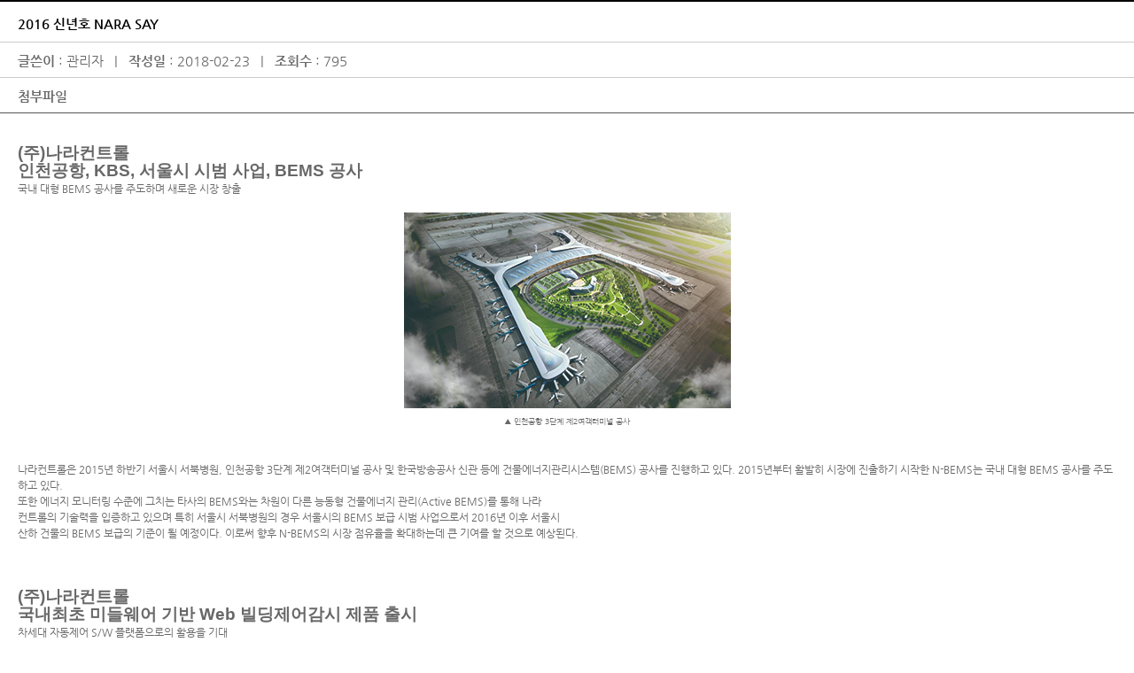

--- FILE ---
content_type: text/html; charset=euc-kr
request_url: http://www.naragroup.co.kr/board/index.php?bmode=read&cat=&code=www_say&W_index=6&return_str=_WX2F_board_WX2F_index.php_WX3F_page_WX3D_1_WX26_code_WX3D_www_say_WX26_cat_WX3D__WX26_bmode_WX3D_list_WX26_return_str_WX3D_%20&page=1&search_type=&search_str=
body_size: 2327
content:

    <!DOCTYPE html>
    <html lang='ko'>
      <head>
       <title>BOARD</title>
       <meta http-equiv='X-UA-Compatible' content='IE=Edge'/>              
       <meta http-equiv='content-type' content='text/html; charset=euc-kr'>
       <link rel='stylesheet' href='http://www.naragroup.co.kr/board/user_data/css/default/style.css' type='text/css'>
       <script language='Javascript' src='http://www.naragroup.co.kr/board/js/function.js'></script>
       </head>
       
<body leftmargin="0" marginwidth="0" topmargin="0" marginheight="0"  >
<div style='height:2px; background:black'></div>
<div style='height:28px; font-size:11pt; font-weight:bold; padding-top:16px; padding-left:20px; color:black'>
  2016 신년호 NARA SAY 
</div>
<div style='height:1px; border-bottom:solid 1px #CCCCCC;'></div>
<div style='height:26px; padding-top:12px;  padding-left:20px; font-size:11pt;'>
  <b>글쓴이</b> : 관리자 &nbsp; | &nbsp; <b>작성일</b> : 2018-02-23 &nbsp; | &nbsp; <b>조회수</b> : 795
</div>
<div style='height:1px; border-bottom:solid 1px #CCCCCC;'></div>
<div style='height:26px; padding-top:12px;  padding-left:20px; font-size:11pt;'>
  <b>첨부파일</b>  
</div>
<div style='height:1px; border-bottom:solid 1px #555555;'></div>
<br>
<br>
<div style=' padding-left:20px; padding-right:20px;'>
         <style>img { max-width:800px }</style><link href="./css/dhtml_css.php?max_img_width=800" rel="stylesheet"><div><span style="font-family: 나눔고딕, NanumGothic, sans-serif;"><b><span style="font-size: 14pt;">(주)나라컨트롤&nbsp;</span></b></span></div><div><span style="font-family: 나눔고딕, NanumGothic, sans-serif;"><b><span style="font-size: 14pt;">인천공항, KBS, 서울시 시범 사업, BEMS 공사</span></b></span></div><div>국내 대형 BEMS 공사를 주도하며 새로운 시장 창출</div><div><br></div><div style="text-align: center;"><img src="http://www.naracontrols.co.kr/editor/upload/img/1475044510.jpg" border="0"><br></div><div style="text-align: center;"><span style="font-size: 7pt;">▲ 인천공항 3단계 제2여객터미널 공사</span></div><div><br></div><div><br></div><div><div>나라컨트롤은 2015년 하반기 서울시 서북병원, 인천공항 3단계 제2여객터미널 공사 및 한국방송공사 신관 등에 건물에너지관리시스템(BEMS) 공사를 진행하고 있다. 2015년부터 활발히 시장에 진출하기 시작한 N-BEMS는 국내 대형 BEMS 공사를 주도 하고 있다.&nbsp;</div><div>또한 에너지 모니터링 수준에 그치는 타사의 BEMS와는 차원이 다른 능동형 건물에너지 관리(Active BEMS)를 통해 나라</div><div>컨트롤의 기술력을 입증하고 있으며 특히 서울시 서북병원의 경우 서울시의 BEMS 보급 시범 사업으로서 2016년 이후 서울시</div><div> 산하 건물의 BEMS 보급의 기준이 될 예정이다. 이로써 향후 N-BEMS의 시장 점유율을 확대하는데 큰 기여를 할 것으로 예상된다.</div></div><div><br></div><div><br></div><div><br></div><div><div><span style="font-size: 14pt;"><b><span style="font-family: 나눔고딕, NanumGothic, sans-serif;">(주)나라컨트롤&nbsp;</span></b></span></div><div><span style="font-size: 14pt;"><b><span style="font-family: 나눔고딕, NanumGothic, sans-serif;">국내최초 미들웨어 기반 Web 빌딩제어감시 제품 출시</span></b></span></div></div><div>차세대 자동제어 S/W 플랫폼으로의 활용을 기대</div><div><br></div><div style="text-align: center;"><br></div><div style="text-align: center;"><img src="http://www.naracontrols.co.kr/editor/upload/img/1475045219.jpg" border="0"><br></div><div><br></div><div><br></div><div><div>나라컨트롤은 빌딩 자동제어 국/내외 표준 프로토콜을 다양하게 지원하는 미들웨어와 이를 기반으로 하는 Web 빌딩제어감시 제품을 출시했다.&nbsp;</div><div>최신 웹 표준기술을 적용하여 Web과 Mobile의 플랫폼에 상관없이 상시 제어감시, 사용자 맞춤 화면, 감시 화면 분할기능, SMS/VMS/E-mail 경보 통지 등을 제공하고 있다. 또한 국내외 타사 BACnet 제품과도 원활한 연동이 가능하며 국내외의 초대형 현장에 적합하다. 향후 빠르게 변하는 고객의 요구 사항에 민첩하게 대응할 수 있는 차세대 자동제어 S/W 플랫폼으로의 활용이 기대된다.</div></div><div><br></div><div><br></div><div><br></div><div><b><br></b></div><div><div><b><span style="font-family: 나눔고딕, NanumGothic, sans-serif; font-size: 14pt;">(주)나라컨트롤&nbsp;</span></b></div><div><b><span style="font-family: 나눔고딕, NanumGothic, sans-serif; font-size: 14pt;">국내 최초 ‘흄 후드 제어기’ 개발</span></b></div></div><div>울산과학기술원(UNIST) ‘흄 후드 제어기’ 설치 연구실 환경 개선 실현</div><div><br></div><div align="center" style="text-align: center;"><img src="http://www.naracontrols.co.kr/editor/upload/img/1475045314.jpg" border="0"><br></div><div align="center" style="text-align: center;"><span style="font-size: 7pt;">▲ 울산과학기술원(UNIST)</span></div><div align="center" style="text-align: center;"><br></div><div align="center" style="text-align: center;"><br></div><div align="center" style="text-align: center;"><br></div><div><div>나라컨트롤은 최근 연구시설의 안전과 쾌적함을 위하여 ‘흄 후드 제어기’를 국내 최초로 개발했다.&nbsp;</div><div>국내 연구소 및 대학의 연구시설에서 유독성 물질과 인화성 물질 사용 시 안전한 환경으로 관리되지 않아 빈번하게 사고가 발생한다. 이는 유독성 물질의 안전 관리에도 문제가 있으나, 적절한 배기 시스템이 갖추어지지 않은데 기인한다.</div><div>당사에서 개발된 ‘흄 후드 제어기’는 실험실의 쾌적한 환경 유지는 물론 연구실의 안전을 확보할 수 있으며,&nbsp;</div><div>IOT 기능이 탑재되어 통합 관리가 용이하고 나라컨트롤의 에너지 비용을 절감하는 N-BEMS가 반영되어있다. 곧 울산과학기술원 등의 연구실에 납품 될 예정으로 ‘흄 후드 제어기’는 연구자의 안전과 연구성과를 높이는데 큰 기여를 할 것으로 예상된다.....</div></div><div><br></div><div><br></div><div><br></div>
</div>         
<br>

<div style='text-align:right; padding-left:20px;'>
    <input type='button' value='목록' onclick="location='/board/index.php?page=1&code=www_say&cat=&bmode=list&return_str= '" class='input_button01'> 
</div>
<br>

           </body>
           </html>
       

--- FILE ---
content_type: text/html
request_url: http://www.naragroup.co.kr/board/css/dhtml_css.php?max_img_width=800
body_size: 42
content:
img {max-width:800px;}

--- FILE ---
content_type: text/css
request_url: http://www.naragroup.co.kr/board/user_data/css/default/style.css
body_size: 2127
content:
<!-- /*  기본 태그 스타일 시트 */ -->

@font-face {
  font-family: 'Nanum Gothic';
  font-style: normal;
  font-weight: 400;
  src: url('../../../font/NanumGothic-Regular.eot');
  src: url('../../../font/NanumGothic-Regular.eot?#iefix') format('embedded-opentype'),
       url('../../../font/NanumGothic-Regular.woff2') format('woff2'),
       url('../../../font/NanumGothic-Regular.woff') format('woff'),
       url('../../../font/NanumGothic-Regular.ttf') format('truetype');
}

@font-face {
  font-family: 'Nanum Gothic';
  font-style: normal;
  font-weight: 700;
  src: url('../../../font/NanumGothic-Bold.eot');
  src: url('../../../font/NanumGothic-Bold.eot?#iefix') format('embedded-opentype'),
       url('../../../font/NanumGothic-Bold.woff2') format('woff2'),
       url('../../../font/NanumGothic-Bold.woff') format('woff'),
       url('../../../font/NanumGothic-Bold.ttf') format('truetype');
}

body {
      margin-left: 0px;
	    margin-top: 0px;
    	margin-right: 0px;
	    margin-bottom: 0px;
      background-color:transparent;	    

      
     }
table {padding:0px; border-spacing:0px;}

table, body, td {
         font-size: 12px; color: #686868; font-style: normal; font-family: "Nanum Gothic","verdana"; line-height:150%; margin-left: 0; margin-right:0;  word-spacing:0pt;
		    }

.table_img, body_img, td_img {
         font-size: 11px; color: #595959; font-style: normal; font-family: "Nanum Gothic","verdana"; line-height:150%; margin-left: 0; word-spacing:0pt
		    }

select	 {

		font-size: 11px;
		color: #494949;
		font-style: normal;
		font-family: "Nanum Gothic","verdana";
		background-color: #F7FAFD;

		}

input	 {
         border: 1px solid #A5ACB2; font-size: 9pt; color: #595959; font-style: normal; font-family: "Nanum Gothic","verdana";
		     line-height:20px; margin-left: 0;
		  }

/* ------------------------------------ Link ------------------------------------ */

a:link {  font-size: 12px;  color: #292929; text-decoration: none; font-family: "Nanum Gothic"}
a:visited {  font-size: 12px;  color: #292929; text-decoration: none; font-family: "Nanum Gothic"}
a:hover {  font-size: 12px;  color: #000000;	text-decoration:none; font-family: "Nanum Gothic";}

a.login:link  {color:#94826D; font-size: 11px; text-decoration:none;  font-family: "Nanum Gothic"}
a.login:visited {color:#94826D; font-size: 11px; text-decoration:none; font-family: "Nanum Gothic"}
a.login:hover  {color:#4E300E; font-size: 11px; text-decoration:none; font-family: "Nanum Gothic"}




/* ######## 게시판 폼 스타일 시트########### */


.board_title_bg {background:url('../../../images/board_title_bg.gif') repeat-x;}

/* 버튼 - 리스트, 읽기, 답변, 쓰기 */
.input_button01 {color:black; 	background-color:white; 	padding-left:15px; padding-right:15px; height:28px; padding-top:5px; border:solid 1px black; 	  font-family : "Nanum Gothic"; font-size: 12px;}
.mbtn160 { border:none; color:#444; font-family:돋움; font-size:11px; margin-left:5px; padding:1px; width:160px; height:20px; background:url('../../../images/mbtn160.gif') no-repeat; cursor:pointer; }
.mbtn140 { border:none; color:#444; font-family:돋움; font-size:11px; margin-left:5px; padding:1px; width:140px; height:20px; background:url('../../../images/mbtn140.gif') no-repeat; cursor:pointer; }
.mbtn120 { border:none; color:#444; font-family:돋움; font-size:11px; margin-left:5px; padding:1px; width:120px; height:20px; background:url('../../../images/mbtn120.gif') no-repeat; cursor:pointer; }
.mbtn100 { border:none; color:#444; font-family:돋움; font-size:11px; margin-left:5px; padding:1px; width:100px; height:20px; background:url('../../../images/mbtn100.gif') no-repeat; cursor:pointer; }
.mbtn80  { border:none; color:#444; font-family:돋움; font-size:11px; margin-left:5px; padding:1px; width:80px;  height:20px; background:url('../../../images/mbtn80.gif')  no-repeat; cursor:pointer; }
.mbtn60  { border:none; color:#444; font-family:돋움; font-size:11px; margin-left:5px; padding:1px; width:60px;  height:20px; background:url('../../../images/mbtn60.gif')  no-repeat; cursor:pointer; }
.mbtn50  { border:none; color:#444; font-family:돋움; font-size:11px; margin-left:5px; padding:1px; width:50px;  height:20px; background:url('../../../images/mbtn50.gif')  no-repeat; cursor:pointer; }
.mbtn40  { border:none; color:#444; font-family:돋움; font-size:11px; margin-left:5px; padding:1px; width:40px;  height:20px; background:url('../../../images/mbtn40.gif')  no-repeat; cursor:pointer; }
.mbtn30  { border:none; color:#444; font-family:돋움; font-size:11px; margin-left:5px; padding:1px; width:30px;  height:20px; background:url('../../../images/mbtn30.gif')  no-repeat; cursor:pointer; }




/* text */
.input_text01 {border:1px  solid #B5B5B5; color:#595959; 	background-color:white; 	height:20px; 	font-size: 12px}

/* password - 게시판패스워드 */
.input_password01 {border:1px  solid #B5B5B5; color:#595959; 	background-color:white; 	height:20px; font-size: 12px;}

/* textarea */
.input_textarea01 {border:1px  solid #B5B5B5; color:#595959; 	background-color:white; font-size: 12px; width:95%; height:300px}


/* submit - 쓰기 */
.input_submit01 {border:1px  solid #B5B5B5; color:#FFFFFF; 	background-color:black; 	height:20px; 	 font-size: 12px;}

/*-- 체크박스-- */
.input_checkbox01 {border-style:none}

/*-- 라디오-- */
.input_radio01 {border-style:none}

/*-- 셀렉트-- */
.input_select01 {}

/* file - 파일찾기 */
.input_file01 {border:1px solid #B5B5B5; color:#595959; 	background-color:white;  width:300px;	height:20px; 	 font-size: 12px; }

/* RSS버튼 */
.rss_button
{
  text-align:left;
  padding : 3px;
}




/* ##################### 게시판 테이블 목록페이지 ####################  */

/* 제목 줄 */
.list_tbhead { background-color:#CCCCCC; height:25px; color: black; font-size:10px}

/* 라인 */
.list_line { background-color:#dfdfdf; height:1px; font-weight :bold; color:black; font-size:10px}

/* 리스트 홀수줄 (위에서부터) */
.list_odd {border:0px; background-color:#f5f5f5; height:20px; }

/* 리스트 짝수줄 */
.list_even {border:0px; background-color:white; height:20px; }

/* 리스트 홀수줄에서 마우스를 올렸을때 */
.list_mouseover_odd {background-color:#F0F3F9;}

/* 리스트 짝수줄에서 마우스를 올렸을때 */
.list_mouseover_even {background-color:#DCE2ED;}


/* ##################### 게시판 테이블 쓰기페이지 ####################  */
/* DHTM에디터   */
.dhtmlediter_div { border:solid ; border-width :1px; border-color:#AFAFAF; HEIGHT: 300px ; WIDTH: 95%; LEFT: 0px; TOP: 0px; margin-left:0px; margin-top:0 }
.dhtmlediter01 { HEIGHT: 100% ; WIDTH: 100%; LEFT: 0px; TOP: 0px; margin-left:0px; border-style:none ; }


/* ################### 겔러리 관련 스타일시트 ################### */


.gallery_table { text-align:center ; border:0px; width:100%}
.gallery_tr { }
.gallery_td {text-align:center;  vertical-align :top }
.gallery_height { height:20px;}

/* 그림 한장 마다 */
.photo_table {text-align:center; border:solid ; border-width :2px; border-color:#E0E0E0}
.photo_tr {height:20px }
.photo_img {text-align:center; background-color:#EFEFEF; border:solid ; border-width :1px; border-color:#cccccc; }
.photo_title {height:25px; text-align:center;}
.photo_button {height:20px; text-align:center;}





/* ################### 기본 테그 추가 스타일시트 #################### */
/* 이미지 */
.base_img01 { border:0; border-style:solid}



/* ################### 카테고리 #################### */
/* 이미지 */
.cat_unselect
{
  width : 100%;
  background : #FFFFFF;
  margin : 2px;  
  padding : 2px;
  border-width : 1px;
  border-style : solid;
  border-color : #5F5F5F;
  text-align : center;
}
.cat_select
{
  width : 100%;
  background : #EFEFFF;
  margin : 2px;  
  padding : 2px;
  border-width : 1px;
  border-style : solid;
  border-color : #5F5F5F;
  text-align : center;
}



/* ################### 코멘트 스타일시트 #################### */
/* 리스트 홀수줄 (위에서부터) */
.cmtlist_odd {border:0px; background-color:#f5f5f5; height:20px; }

/* 리스트 짝수줄 */
.cmtlist_even {border:0px; background-color:white; height:20px; }

/* 리스트 홀수줄에서 마우스를 올렸을때 */
.cmtlist_mouseover_odd {}

/* 리스트 짝수줄에서 마우스를 올렸을때 */
.cmtlist_mouseover_even {}

/* 내용텍스트박스 */
.cmt_textarea01 {border:1px  solid #cccccc; color:#595959; 	background-color:white; font-size: 11px;  width:340px; height:60px}



/* ################### HTML에디터 스타일시트 #################### */
.field_menu {clear:left;float:left; width:95%;}
#editormenu .colorbutton 
{
  width:12px; height:12px; 
	border-top-width:1px;
  border-right-width:1px;
  border-bottom-width:1px;
  border-left-width:1px;
  !important;
}

/* 기본정렬방식 */
.left { text-align:left;}
.center { text-align:center;}
.right { text-align:right;}

--- FILE ---
content_type: application/javascript
request_url: http://www.naragroup.co.kr/board/js/function.js
body_size: 1644
content:

//아이프레임 조절 함수
var ie_yn = 'N'; 
if(window.navigator.appName.indexOf("Explorer") !=-1) 
{
  ie_yn = 'Y'; 
}  

function resize_iframe(ifname)
{
  try
  {
    var agentName = navigator.userAgent; 
    var tmpHeight = document.getElementById(ifname).offsetTop; 
    if((agentName.indexOf("MSIE") > -1 && agentName.indexOf("Windows") > -1) ) 
    { 
      tmpHeight = document.getElementById(ifname).offsetHeight - document.getElementById(ifname).clientHeight;
    }
    else if( (agentName.indexOf("Firefox") > -1) && (agentName.indexOf("Safari") > -1) ) 
    {
      tmpHeight = tmpHeight - 30; 
    }  
    else if(  agentName.indexOf("Chrome") > -1  ) 
    {
      tmpHeight = document.getElementById(ifname).offsetHeight - document.getElementById(ifname).clientHeight;
    }  
    else if(agentName.indexOf("Safari") > -1 || agentName.indexOf("Mac") > -1) 
    { 
      tmpHeight = tmpHeight - 30; 
    } 
    else if(agentName.indexOf("Opera") > -1) 
    { 
      tmpHeight = tmpHeight - 30; 
    } 
    var newHeight = document.getElementById(ifname).contentWindow.document.body.scrollHeight + tmpHeight;
    document.getElementById(ifname).height = newHeight; 
  }
  catch(e)
  {
  }
}

function view_movie(filename, m_width, m_height){
  if(m_width != '') var width_str = ' width="' + m_width + '" ';
  if(m_height != '') var height_str = ' height= "' + m_height + '" ' ;
	var sTag = ''
		+ '<object id="MediaPlayer1" ' + width_str + height_str +'  classid="CLSID:22D6f312-B0F6-11D0-94AB-0080C74C7E95" standby="Loading Microsoft?Windows?Media Player components..." type="application/x-oleobject">'
		+ '                                            <param name="transparentAtStart" value="True">'
		+ '                                            <param name="transparentAtStop" value="True">'
		+ '                                            <param name="AnimationAtStart" value="False">'
		+ '                                            <param name="AutoStart" value="true">'
		+ '                                            <param name="AutoRewind" value="true">'
		+ '                                            <param name="DisplaySize" value="0">'
		+ '                                            <param name="AutoSize" value="false">'
		+ '                                            <param name="ShowDisplay" value="false">'
		+ '                                            <param name="ShowStatusBar" value="false">'
		+ '                                            <param name="ShowControls" value="true">'
		+ '                                            <param name="EnableContextMenu" value="False">'
		+ '                                            <param name="FileName" value="' + filename + '">'
		+ '                                            <param name="Volume" value="0">'
		+ '                                            <embed type="application/x-mplayer2" pluginspage = "http://www.microsoft.com/Windows/Downloads/Contents/Products/MediaPlayer/" src="' + filename + '" name="MediaPlayer1" width="300" height="222" displaysize="0" showcontrols="false"'
		+ 'autostart="true" transparentatstart="True" transparentatstop="True" animationatstart="False" autorewind="true" autosize="false" showdisplay="false" showstatusbar="true" enablecontextmenu="False" volume="0"> </embed>'
		+ '                                    </object>'
		+ '';
	document.write (sTag);
}

//플래쉬파일 보여주는 함수
function flash_print(flash_filename, flash_width, flash_height)
{
  if(flash_width != '') var width_str = 'width=' + flash_width;
  if(flash_height != '') var height_str = 'height=' + flash_height ;
	var sTag = ''
		+ '<object classid=\'clsid:D27CDB6E-AE6D-11cf-96B8-444553540000\' codebase=\'http://active.macromedia.com/flash4/cabs/swflash.cab#version=4,0,0,0\' ' + width_str + ' ' + height_str + '>'
		+ '        <param name=\'movie\' value=\'' + flash_filename + '\'>'
		+ '        <param name=\'play\' value=\'true\'>'
		+ '        <param name=\'loop\' value=\'true\'>'
	  + '        <param name=\'wmode\' value=\'Transparent\'>'
		+ '        <param name=\'quality\' value=\'high\'>'
		+ '        <embed src=\'' + flash_filename + '\' play=\'true\' loop=\'true\' wmode=\'Transparent\'  quality=\'high\' pluginspage=\'http://www.macromedia.com/shockwave/download/index.cgi?P1_Prod_Version=ShockwaveFlash\' ' + width_str + ' ' + height_str + '></embed></object>'
		+ '';
	document.write (sTag);
}

function reload_iframe_b(ifname)
{
   resize_iframe(ifname); 
   setTimeout("reload_iframe_b('" + ifname + "');",1000);
}   



function form_submit(formid)
{
  form_obj = document.getElementById(formid);
  form_obj.submit();
}


function checkJumin(str) 
{ 
  var jumin  = /^[0-9]{6}-?[0-9]{7}$/; 
  var number = /^[0-9]*$/; 

  var len  = str.length; 
  var a    = ""; 
  var tmp  = ""; 
  var tmp2 = ""; 
  for(i=0; i<len; i++) { 
    a = str.substring(i,i+1); 
    if ( !number.test(a) ) continue; 

    tmp = str.substring(i,i+14); 
    tmp2 = str.substring(i,i+13); 
    if ( jumin.test(tmp) || jumin.test(tmp2) )
    { 
      return 0;
    } 
    else
    {
      return 1;
    }
  } 
} 